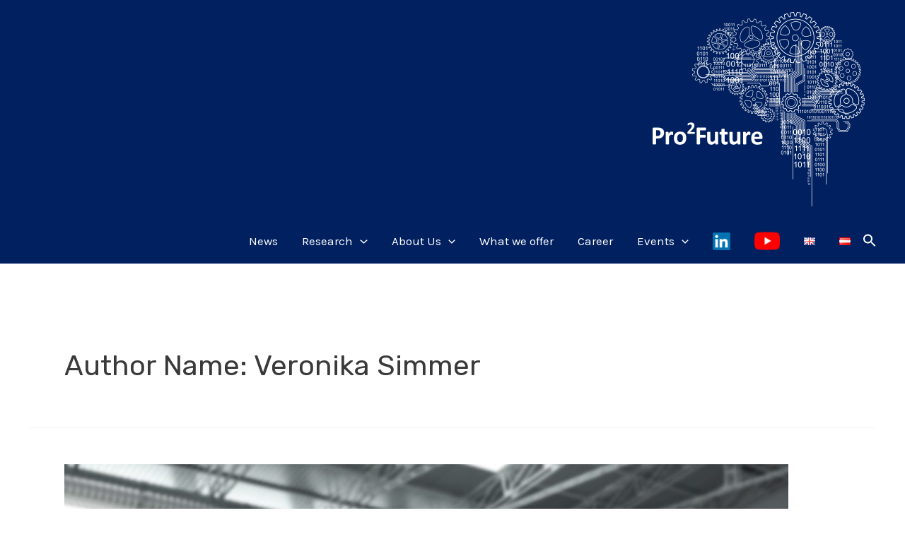

--- FILE ---
content_type: text/css
request_url: https://www.pro2future.at/wp-content/uploads/tlp-team/team-sc.css?ver=1762517042
body_size: 5370
content:
/*sc-1285-start*/.rt-team-container.rt-team-container-1285 .single-team-area .overlay a.detail-popup, .rt-team-container.rt-team-container-1285 .contact-info ul li i{color:#2e57a3;}.rt-team-container.rt-team-container-1285 .single-team-area .skill-prog .fill,.tlp-team .rt-team-container.rt-team-container-1285 .tlp-content, .tlp-popup-wrap-1285 .tlp-tooltip + .tooltip > .tooltip-inner, .tlp-modal-1285 .tlp-tooltip + .tooltip > .tooltip-inner, .rt-modal-1285 .tlp-tooltip + .tooltip > .tooltip-inner,.rt-team-container.rt-team-container-1285 .layout1 .tlp-content,.rt-team-container.rt-team-container-1285 .layout11 .single-team-area .tlp-title,.rt-team-container.rt-team-container-1285 .carousel7 .single-team-area .team-name,.rt-team-container.rt-team-container-1285 .layout14 .rt-grid-item .tlp-overlay, .rt-team-container.rt-team-container-1285 .carousel8 .rt-grid-item .tlp-overlay,.rt-team-container.rt-team-container-1285 .isotope6 .single-team-area h3 .team-name,.rt-team-container.rt-team-container-1285 .carousel8 .rt-grid-item .tlp-overlay .social-icons:before,.rt-team-container.rt-team-container-1285 .layout14 .rt-grid-item .tlp-overlay .social-icons:before,.rt-team-container.rt-team-container-1285 .skill-prog .fill,.rt-team-container.rt-team-container-1285 .special-selected-top-wrap .ttp-label,#rt-smart-modal-container.rt-modal-1285 .rt-smart-modal-header,.rt-team-container.rt-team-container-1285 .layout6 .tlp-info-block, .rt-team-container.rt-team-container-1285 .isotope-free .tlp-content, .rt-team-container.rt-team-container-1285 .carousel9 .single-team-area .tlp-overlay{background:#2e57a3 !important;}.rt-team-container.rt-team-container-1285 .layout15 .single-team-area:before,.rt-team-container.rt-team-container-1285 .isotope10 .single-team-area:before,.rt-team-container.rt-team-container-1285 .carousel11 .single-team-area:before{background:rgba(46,87,163,0.8)}#rt-smart-modal-container.loading.rt-modal-1285 .rt-spinner, .rt-team-container.rt-team-container-1285 .tlp-team-skill .tooltip.top .tooltip-arrow, .tlp-popup-wrap-1285 .tlp-tooltip + .tooltip > .tooltip-arrow, .tlp-modal-1285 .tlp-tooltip + .tooltip > .tooltip-arrow, .rt-modal-1285 .tlp-tooltip + .tooltip > .tooltip-arrow {border-top-color:#2e57a3;}.rt-team-container.rt-team-container-1285 .layout6 .tlp-right-arrow:after{border-color: transparent #2e57a3;}.rt-team-container.rt-team-container-1285 .layout6 .tlp-left-arrow:after{border-color:#2e57a3 transparent transparent;}.rt-team-container.rt-team-container-1285 .layout12 .single-team-area h3 .team-name,.rt-team-container.rt-team-container-1285 .isotope6 .single-team-area h3 .team-name,.rt-team-container.rt-team-container-1285  .layout12 .single-team-area h3 .team-name,.rt-team-container.rt-team-container-1285 .isotope6 .single-team-area h3 .team-name {background:#2e57a3;}.tlp-popup-wrap-1285 .skill-prog .fill, .tlp-modal-1285 .skill-prog .fill{background-color:#2e57a3;}.rt-team-container.rt-team-container-1285 .special-selected-top-wrap .img:after{background:rgba(46,87,163,0.2)}#rt-smart-modal-container.rt-modal-1285 .rt-smart-modal-header a.rt-smart-nav-item{-webkit-text-stroke: 1px rgb(46,87,163);}#rt-smart-modal-container.rt-modal-1285 .rt-smart-modal-header a.rt-smart-modal-close{-webkit-text-stroke: 6px rgb(46,87,163);}.rt-team-container.rt-team-container-1285 h3,                .rt-team-container.rt-team-container-1285 .isotope1 .team-member h3,                .rt-team-container.rt-team-container-1285 h3 a,.rt-team-container.rt-team-container-1285 .overlay h3 a,                .rt-team-container.rt-team-container-1285 .layout8 .tlp-overlay h3 a,                .rt-team-container.rt-team-container-1285 .layout9 .single-team-area h3 a,                .rt-team-container.rt-team-container-1285 .layout6 .tlp-info-block h3 a,                .rt-team-container.rt-team-container-1285 .carousel11 .single-team-area .ttp-member-title h3 a,                .rt-team-container.rt-team-container-1285 .layout10 .tlp-overlay .tlp-title h3 a,                .rt-team-container.rt-team-container-1285 .layout11 .single-team-area .ttp-member-title h3 a,                .rt-team-container.rt-team-container-1285 .layout12 .single-team-area h3 a,                .rt-team-container.rt-team-container-1285 .layout15 .single-team-area .ttp-member-title h3 a,                .rt-team-container.rt-team-container-1285 .isotope5 .tlp-overlay h3 a,                .rt-team-container.rt-team-container-1285 .isotope6 .single-team-area h3 a,                .rt-team-container.rt-team-container-1285 .isotope10 .single-team-area .ttp-member-title h3 a,                .rt-team-container.rt-team-container-1285 .single-team-area .tlp-content h3 a{ color:#333333;font-size:16px; }.rt-team-container.rt-team-container-1285 .tlp-position,.rt-team-container.rt-team-container-1285 .isotope10 .single-team-area .ttp-member-title .tlp-position a,.rt-team-container.rt-team-container-1285 .isotope1 .team-member .overlay .tlp-position,.rt-team-container.rt-team-container-1285 .layout11 .single-team-area .ttp-member-title .tlp-position a,.rt-team-container.rt-team-container-1285 .carousel11 .single-team-area .ttp-member-title .tlp-position a,.rt-team-container.rt-team-container-1285 .layout15 .single-team-area .ttp-member-title .tlp-position a,.rt-team-container.rt-team-container-1285 .tlp-position a,.rt-team-container.rt-team-container-1285 .overlay .tlp-position,.rt-team-container.rt-team-container-1285 .tlp-layout-isotope .overlay .tlp-position{ color:#666666;font-size:12px; }.rt-modal-1285 .skill-prog .fill, .tlp-modal-1285 .skill-prog .fill, .tlp-popup-wrap-1285 .skill-prog .fill{background: }.rt-team-container.rt-team-container-1285 .single-team-area .overlay,.rt-team-container.rt-team-container-1285 .single-team-area:hover .tlp-overlay,.rt-team-container.rt-team-container-1285 .single-team-area:hover .tlp-overlay,.rt-team-container.rt-team-container-1285 .layout7 figcaption:hover,.rt-team-container.rt-team-container-1285 .isotope8 .tlp-overlay,.rt-team-container.rt-team-container-1285 .layout13 .tlp-overlay,.rt-team-container.rt-team-container-1285 .layout8 .tlp-overlay .tlp-title,.rt-team-container.rt-team-container-1285 .isotope1 .rt-grid-item:hover .overlay,.rt-team-container.rt-team-container-1285 .isotope4 figcaption:hover,.rt-team-container.rt-team-container-1285 .layout11 .single-team-area .tlp-title,.rt-team-container.rt-team-container-1285 .isotope5 .tlp-overlay .tlp-title {background:rgba(255,255,255,0.8);}/*sc-1285-end*//*sc-946-start*/.rt-team-container.rt-team-container-946 .single-team-area .overlay a.detail-popup, .rt-team-container.rt-team-container-946 .contact-info ul li i{color:#2e57a3;}.rt-team-container.rt-team-container-946 .single-team-area .skill-prog .fill,.tlp-team .rt-team-container.rt-team-container-946 .tlp-content, .tlp-popup-wrap-946 .tlp-tooltip + .tooltip > .tooltip-inner, .tlp-modal-946 .tlp-tooltip + .tooltip > .tooltip-inner, .rt-modal-946 .tlp-tooltip + .tooltip > .tooltip-inner,.rt-team-container.rt-team-container-946 .layout1 .tlp-content,.rt-team-container.rt-team-container-946 .layout11 .single-team-area .tlp-title,.rt-team-container.rt-team-container-946 .carousel7 .single-team-area .team-name,.rt-team-container.rt-team-container-946 .layout14 .rt-grid-item .tlp-overlay, .rt-team-container.rt-team-container-946 .carousel8 .rt-grid-item .tlp-overlay,.rt-team-container.rt-team-container-946 .isotope6 .single-team-area h3 .team-name,.rt-team-container.rt-team-container-946 .carousel8 .rt-grid-item .tlp-overlay .social-icons:before,.rt-team-container.rt-team-container-946 .layout14 .rt-grid-item .tlp-overlay .social-icons:before,.rt-team-container.rt-team-container-946 .skill-prog .fill,.rt-team-container.rt-team-container-946 .special-selected-top-wrap .ttp-label,#rt-smart-modal-container.rt-modal-946 .rt-smart-modal-header,.rt-team-container.rt-team-container-946 .layout6 .tlp-info-block, .rt-team-container.rt-team-container-946 .isotope-free .tlp-content, .rt-team-container.rt-team-container-946 .carousel9 .single-team-area .tlp-overlay{background:#2e57a3 !important;}.rt-team-container.rt-team-container-946 .layout15 .single-team-area:before,.rt-team-container.rt-team-container-946 .isotope10 .single-team-area:before,.rt-team-container.rt-team-container-946 .carousel11 .single-team-area:before{background:rgba(46,87,163,0.8)}#rt-smart-modal-container.loading.rt-modal-946 .rt-spinner, .rt-team-container.rt-team-container-946 .tlp-team-skill .tooltip.top .tooltip-arrow, .tlp-popup-wrap-946 .tlp-tooltip + .tooltip > .tooltip-arrow, .tlp-modal-946 .tlp-tooltip + .tooltip > .tooltip-arrow, .rt-modal-946 .tlp-tooltip + .tooltip > .tooltip-arrow {border-top-color:#2e57a3;}.rt-team-container.rt-team-container-946 .layout6 .tlp-right-arrow:after{border-color: transparent #2e57a3;}.rt-team-container.rt-team-container-946 .layout6 .tlp-left-arrow:after{border-color:#2e57a3 transparent transparent;}.rt-team-container.rt-team-container-946 .layout12 .single-team-area h3 .team-name,.rt-team-container.rt-team-container-946 .isotope6 .single-team-area h3 .team-name,.rt-team-container.rt-team-container-946  .layout12 .single-team-area h3 .team-name,.rt-team-container.rt-team-container-946 .isotope6 .single-team-area h3 .team-name {background:#2e57a3;}.tlp-popup-wrap-946 .skill-prog .fill, .tlp-modal-946 .skill-prog .fill{background-color:#2e57a3;}.rt-team-container.rt-team-container-946 .special-selected-top-wrap .img:after{background:rgba(46,87,163,0.2)}#rt-smart-modal-container.rt-modal-946 .rt-smart-modal-header a.rt-smart-nav-item{-webkit-text-stroke: 1px rgb(46,87,163);}#rt-smart-modal-container.rt-modal-946 .rt-smart-modal-header a.rt-smart-modal-close{-webkit-text-stroke: 6px rgb(46,87,163);}.rt-team-container.rt-team-container-946 h3,                .rt-team-container.rt-team-container-946 .isotope1 .team-member h3,                .rt-team-container.rt-team-container-946 h3 a,.rt-team-container.rt-team-container-946 .overlay h3 a,                .rt-team-container.rt-team-container-946 .layout8 .tlp-overlay h3 a,                .rt-team-container.rt-team-container-946 .layout9 .single-team-area h3 a,                .rt-team-container.rt-team-container-946 .layout6 .tlp-info-block h3 a,                .rt-team-container.rt-team-container-946 .carousel11 .single-team-area .ttp-member-title h3 a,                .rt-team-container.rt-team-container-946 .layout10 .tlp-overlay .tlp-title h3 a,                .rt-team-container.rt-team-container-946 .layout11 .single-team-area .ttp-member-title h3 a,                .rt-team-container.rt-team-container-946 .layout12 .single-team-area h3 a,                .rt-team-container.rt-team-container-946 .layout15 .single-team-area .ttp-member-title h3 a,                .rt-team-container.rt-team-container-946 .isotope5 .tlp-overlay h3 a,                .rt-team-container.rt-team-container-946 .isotope6 .single-team-area h3 a,                .rt-team-container.rt-team-container-946 .isotope10 .single-team-area .ttp-member-title h3 a,                .rt-team-container.rt-team-container-946 .single-team-area .tlp-content h3 a{ font-size:18px; }.rt-team-container.rt-team-container-946 .tlp-position,.rt-team-container.rt-team-container-946 .isotope10 .single-team-area .ttp-member-title .tlp-position a,.rt-team-container.rt-team-container-946 .isotope1 .team-member .overlay .tlp-position,.rt-team-container.rt-team-container-946 .layout11 .single-team-area .ttp-member-title .tlp-position a,.rt-team-container.rt-team-container-946 .carousel11 .single-team-area .ttp-member-title .tlp-position a,.rt-team-container.rt-team-container-946 .layout15 .single-team-area .ttp-member-title .tlp-position a,.rt-team-container.rt-team-container-946 .tlp-position a,.rt-team-container.rt-team-container-946 .overlay .tlp-position,.rt-team-container.rt-team-container-946 .tlp-layout-isotope .overlay .tlp-position{  }.rt-modal-946 .skill-prog .fill, .tlp-modal-946 .skill-prog .fill, .tlp-popup-wrap-946 .skill-prog .fill{background: }.rt-team-container.rt-team-container-946 .social-icons a{background:#2254e8;}/*sc-946-end*//*sc-945-start*/.rt-team-container.rt-team-container-945 .single-team-area .overlay a.detail-popup, .rt-team-container.rt-team-container-945 .contact-info ul li i{color:#2e57a3;}.rt-team-container.rt-team-container-945 .single-team-area .skill-prog .fill,.tlp-team .rt-team-container.rt-team-container-945 .tlp-content, .tlp-popup-wrap-945 .tlp-tooltip + .tooltip > .tooltip-inner, .tlp-modal-945 .tlp-tooltip + .tooltip > .tooltip-inner, .rt-modal-945 .tlp-tooltip + .tooltip > .tooltip-inner,.rt-team-container.rt-team-container-945 .layout1 .tlp-content,.rt-team-container.rt-team-container-945 .layout11 .single-team-area .tlp-title,.rt-team-container.rt-team-container-945 .carousel7 .single-team-area .team-name,.rt-team-container.rt-team-container-945 .layout14 .rt-grid-item .tlp-overlay, .rt-team-container.rt-team-container-945 .carousel8 .rt-grid-item .tlp-overlay,.rt-team-container.rt-team-container-945 .isotope6 .single-team-area h3 .team-name,.rt-team-container.rt-team-container-945 .carousel8 .rt-grid-item .tlp-overlay .social-icons:before,.rt-team-container.rt-team-container-945 .layout14 .rt-grid-item .tlp-overlay .social-icons:before,.rt-team-container.rt-team-container-945 .skill-prog .fill,.rt-team-container.rt-team-container-945 .special-selected-top-wrap .ttp-label,#rt-smart-modal-container.rt-modal-945 .rt-smart-modal-header,.rt-team-container.rt-team-container-945 .layout6 .tlp-info-block, .rt-team-container.rt-team-container-945 .isotope-free .tlp-content, .rt-team-container.rt-team-container-945 .carousel9 .single-team-area .tlp-overlay{background:#2e57a3 !important;}.rt-team-container.rt-team-container-945 .layout15 .single-team-area:before,.rt-team-container.rt-team-container-945 .isotope10 .single-team-area:before,.rt-team-container.rt-team-container-945 .carousel11 .single-team-area:before{background:rgba(46,87,163,0.8)}#rt-smart-modal-container.loading.rt-modal-945 .rt-spinner, .rt-team-container.rt-team-container-945 .tlp-team-skill .tooltip.top .tooltip-arrow, .tlp-popup-wrap-945 .tlp-tooltip + .tooltip > .tooltip-arrow, .tlp-modal-945 .tlp-tooltip + .tooltip > .tooltip-arrow, .rt-modal-945 .tlp-tooltip + .tooltip > .tooltip-arrow {border-top-color:#2e57a3;}.rt-team-container.rt-team-container-945 .layout6 .tlp-right-arrow:after{border-color: transparent #2e57a3;}.rt-team-container.rt-team-container-945 .layout6 .tlp-left-arrow:after{border-color:#2e57a3 transparent transparent;}.rt-team-container.rt-team-container-945 .layout12 .single-team-area h3 .team-name,.rt-team-container.rt-team-container-945 .isotope6 .single-team-area h3 .team-name,.rt-team-container.rt-team-container-945  .layout12 .single-team-area h3 .team-name,.rt-team-container.rt-team-container-945 .isotope6 .single-team-area h3 .team-name {background:#2e57a3;}.tlp-popup-wrap-945 .skill-prog .fill, .tlp-modal-945 .skill-prog .fill{background-color:#2e57a3;}.rt-team-container.rt-team-container-945 .special-selected-top-wrap .img:after{background:rgba(46,87,163,0.2)}#rt-smart-modal-container.rt-modal-945 .rt-smart-modal-header a.rt-smart-nav-item{-webkit-text-stroke: 1px rgb(46,87,163);}#rt-smart-modal-container.rt-modal-945 .rt-smart-modal-header a.rt-smart-modal-close{-webkit-text-stroke: 6px rgb(46,87,163);}.rt-team-container.rt-team-container-945 h3,                .rt-team-container.rt-team-container-945 .isotope1 .team-member h3,                .rt-team-container.rt-team-container-945 h3 a,.rt-team-container.rt-team-container-945 .overlay h3 a,                .rt-team-container.rt-team-container-945 .layout8 .tlp-overlay h3 a,                .rt-team-container.rt-team-container-945 .layout9 .single-team-area h3 a,                .rt-team-container.rt-team-container-945 .layout6 .tlp-info-block h3 a,                .rt-team-container.rt-team-container-945 .carousel11 .single-team-area .ttp-member-title h3 a,                .rt-team-container.rt-team-container-945 .layout10 .tlp-overlay .tlp-title h3 a,                .rt-team-container.rt-team-container-945 .layout11 .single-team-area .ttp-member-title h3 a,                .rt-team-container.rt-team-container-945 .layout12 .single-team-area h3 a,                .rt-team-container.rt-team-container-945 .layout15 .single-team-area .ttp-member-title h3 a,                .rt-team-container.rt-team-container-945 .isotope5 .tlp-overlay h3 a,                .rt-team-container.rt-team-container-945 .isotope6 .single-team-area h3 a,                .rt-team-container.rt-team-container-945 .isotope10 .single-team-area .ttp-member-title h3 a,                .rt-team-container.rt-team-container-945 .single-team-area .tlp-content h3 a{ font-size:18px; }.rt-team-container.rt-team-container-945 .tlp-position,.rt-team-container.rt-team-container-945 .isotope10 .single-team-area .ttp-member-title .tlp-position a,.rt-team-container.rt-team-container-945 .isotope1 .team-member .overlay .tlp-position,.rt-team-container.rt-team-container-945 .layout11 .single-team-area .ttp-member-title .tlp-position a,.rt-team-container.rt-team-container-945 .carousel11 .single-team-area .ttp-member-title .tlp-position a,.rt-team-container.rt-team-container-945 .layout15 .single-team-area .ttp-member-title .tlp-position a,.rt-team-container.rt-team-container-945 .tlp-position a,.rt-team-container.rt-team-container-945 .overlay .tlp-position,.rt-team-container.rt-team-container-945 .tlp-layout-isotope .overlay .tlp-position{  }.rt-modal-945 .skill-prog .fill, .tlp-modal-945 .skill-prog .fill, .tlp-popup-wrap-945 .skill-prog .fill{background: }.rt-team-container.rt-team-container-945 .social-icons a{background:#2254e8;}/*sc-945-end*//*sc-365-start*/.rt-team-container.rt-team-container-365 .single-team-area .overlay a.detail-popup, .rt-team-container.rt-team-container-365 .contact-info ul li i{color:#2e57a3;}.rt-team-container.rt-team-container-365 .single-team-area .skill-prog .fill,.tlp-team .rt-team-container.rt-team-container-365 .tlp-content, .tlp-popup-wrap-365 .tlp-tooltip + .tooltip > .tooltip-inner, .tlp-modal-365 .tlp-tooltip + .tooltip > .tooltip-inner, .rt-modal-365 .tlp-tooltip + .tooltip > .tooltip-inner,.rt-team-container.rt-team-container-365 .layout1 .tlp-content,.rt-team-container.rt-team-container-365 .layout11 .single-team-area .tlp-title,.rt-team-container.rt-team-container-365 .carousel7 .single-team-area .team-name,.rt-team-container.rt-team-container-365 .layout14 .rt-grid-item .tlp-overlay, .rt-team-container.rt-team-container-365 .carousel8 .rt-grid-item .tlp-overlay,.rt-team-container.rt-team-container-365 .isotope6 .single-team-area h3 .team-name,.rt-team-container.rt-team-container-365 .carousel8 .rt-grid-item .tlp-overlay .social-icons:before,.rt-team-container.rt-team-container-365 .layout14 .rt-grid-item .tlp-overlay .social-icons:before,.rt-team-container.rt-team-container-365 .skill-prog .fill,.rt-team-container.rt-team-container-365 .special-selected-top-wrap .ttp-label,#rt-smart-modal-container.rt-modal-365 .rt-smart-modal-header,.rt-team-container.rt-team-container-365 .layout6 .tlp-info-block, .rt-team-container.rt-team-container-365 .isotope-free .tlp-content, .rt-team-container.rt-team-container-365 .carousel9 .single-team-area .tlp-overlay{background:#2e57a3 !important;}.rt-team-container.rt-team-container-365 .layout15 .single-team-area:before,.rt-team-container.rt-team-container-365 .isotope10 .single-team-area:before,.rt-team-container.rt-team-container-365 .carousel11 .single-team-area:before{background:rgba(46,87,163,0.8)}#rt-smart-modal-container.loading.rt-modal-365 .rt-spinner, .rt-team-container.rt-team-container-365 .tlp-team-skill .tooltip.top .tooltip-arrow, .tlp-popup-wrap-365 .tlp-tooltip + .tooltip > .tooltip-arrow, .tlp-modal-365 .tlp-tooltip + .tooltip > .tooltip-arrow, .rt-modal-365 .tlp-tooltip + .tooltip > .tooltip-arrow {border-top-color:#2e57a3;}.rt-team-container.rt-team-container-365 .layout6 .tlp-right-arrow:after{border-color: transparent #2e57a3;}.rt-team-container.rt-team-container-365 .layout6 .tlp-left-arrow:after{border-color:#2e57a3 transparent transparent;}.rt-team-container.rt-team-container-365 .layout12 .single-team-area h3 .team-name,.rt-team-container.rt-team-container-365 .isotope6 .single-team-area h3 .team-name,.rt-team-container.rt-team-container-365  .layout12 .single-team-area h3 .team-name,.rt-team-container.rt-team-container-365 .isotope6 .single-team-area h3 .team-name {background:#2e57a3;}.tlp-popup-wrap-365 .skill-prog .fill, .tlp-modal-365 .skill-prog .fill{background-color:#2e57a3;}.rt-team-container.rt-team-container-365 .special-selected-top-wrap .img:after{background:rgba(46,87,163,0.2)}#rt-smart-modal-container.rt-modal-365 .rt-smart-modal-header a.rt-smart-nav-item{-webkit-text-stroke: 1px rgb(46,87,163);}#rt-smart-modal-container.rt-modal-365 .rt-smart-modal-header a.rt-smart-modal-close{-webkit-text-stroke: 6px rgb(46,87,163);}.rt-team-container.rt-team-container-365 h3,                .rt-team-container.rt-team-container-365 .isotope1 .team-member h3,                .rt-team-container.rt-team-container-365 h3 a,.rt-team-container.rt-team-container-365 .overlay h3 a,                .rt-team-container.rt-team-container-365 .layout8 .tlp-overlay h3 a,                .rt-team-container.rt-team-container-365 .layout9 .single-team-area h3 a,                .rt-team-container.rt-team-container-365 .layout6 .tlp-info-block h3 a,                .rt-team-container.rt-team-container-365 .carousel11 .single-team-area .ttp-member-title h3 a,                .rt-team-container.rt-team-container-365 .layout10 .tlp-overlay .tlp-title h3 a,                .rt-team-container.rt-team-container-365 .layout11 .single-team-area .ttp-member-title h3 a,                .rt-team-container.rt-team-container-365 .layout12 .single-team-area h3 a,                .rt-team-container.rt-team-container-365 .layout15 .single-team-area .ttp-member-title h3 a,                .rt-team-container.rt-team-container-365 .isotope5 .tlp-overlay h3 a,                .rt-team-container.rt-team-container-365 .isotope6 .single-team-area h3 a,                .rt-team-container.rt-team-container-365 .isotope10 .single-team-area .ttp-member-title h3 a,                .rt-team-container.rt-team-container-365 .single-team-area .tlp-content h3 a{ text-align:left;font-size:18px;font-weight:normal; }.rt-team-container.rt-team-container-365 .tlp-position,.rt-team-container.rt-team-container-365 .isotope10 .single-team-area .ttp-member-title .tlp-position a,.rt-team-container.rt-team-container-365 .isotope1 .team-member .overlay .tlp-position,.rt-team-container.rt-team-container-365 .layout11 .single-team-area .ttp-member-title .tlp-position a,.rt-team-container.rt-team-container-365 .carousel11 .single-team-area .ttp-member-title .tlp-position a,.rt-team-container.rt-team-container-365 .layout15 .single-team-area .ttp-member-title .tlp-position a,.rt-team-container.rt-team-container-365 .tlp-position a,.rt-team-container.rt-team-container-365 .overlay .tlp-position,.rt-team-container.rt-team-container-365 .tlp-layout-isotope .overlay .tlp-position{  }.rt-modal-365 .skill-prog .fill, .tlp-modal-365 .skill-prog .fill, .tlp-popup-wrap-365 .skill-prog .fill{background: }.rt-team-container.rt-team-container-365 .social-icons a{background:#2254e8;}/*sc-365-end*//*sc-8183-start*/.rt-team-container.rt-team-container-8183 .single-team-area .overlay a.detail-popup, .rt-team-container.rt-team-container-8183 .contact-info ul li i{color:#002060;}.rt-team-container.rt-team-container-8183 .single-team-area .skill-prog .fill,.tlp-team .rt-team-container.rt-team-container-8183 .tlp-content, .tlp-popup-wrap-8183 .tlp-tooltip + .tooltip > .tooltip-inner, .tlp-modal-8183 .tlp-tooltip + .tooltip > .tooltip-inner, .rt-modal-8183 .tlp-tooltip + .tooltip > .tooltip-inner,.rt-team-container.rt-team-container-8183 .layout1 .tlp-content,.rt-team-container.rt-team-container-8183 .layout11 .single-team-area .tlp-title,.rt-team-container.rt-team-container-8183 .carousel7 .single-team-area .team-name,.rt-team-container.rt-team-container-8183 .layout14 .rt-grid-item .tlp-overlay, .rt-team-container.rt-team-container-8183 .carousel8 .rt-grid-item .tlp-overlay,.rt-team-container.rt-team-container-8183 .isotope6 .single-team-area h3 .team-name,.rt-team-container.rt-team-container-8183 .carousel8 .rt-grid-item .tlp-overlay .social-icons:before,.rt-team-container.rt-team-container-8183 .layout14 .rt-grid-item .tlp-overlay .social-icons:before,.rt-team-container.rt-team-container-8183 .skill-prog .fill,.rt-team-container.rt-team-container-8183 .special-selected-top-wrap .ttp-label,#rt-smart-modal-container.rt-modal-8183 .rt-smart-modal-header,.rt-team-container.rt-team-container-8183 .layout6 .tlp-info-block, .rt-team-container.rt-team-container-8183 .isotope-free .tlp-content, .rt-team-container.rt-team-container-8183 .carousel9 .single-team-area .tlp-overlay{background:#002060 !important;}.rt-team-container.rt-team-container-8183 .layout15 .single-team-area:before,.rt-team-container.rt-team-container-8183 .isotope10 .single-team-area:before,.rt-team-container.rt-team-container-8183 .carousel11 .single-team-area:before{background:rgba(0,32,96,0.8)}#rt-smart-modal-container.loading.rt-modal-8183 .rt-spinner, .rt-team-container.rt-team-container-8183 .tlp-team-skill .tooltip.top .tooltip-arrow, .tlp-popup-wrap-8183 .tlp-tooltip + .tooltip > .tooltip-arrow, .tlp-modal-8183 .tlp-tooltip + .tooltip > .tooltip-arrow, .rt-modal-8183 .tlp-tooltip + .tooltip > .tooltip-arrow {border-top-color:#002060;}.rt-team-container.rt-team-container-8183 .layout6 .tlp-right-arrow:after{border-color: transparent #002060;}.rt-team-container.rt-team-container-8183 .layout6 .tlp-left-arrow:after{border-color:#002060 transparent transparent;}.rt-team-container.rt-team-container-8183 .layout12 .single-team-area h3 .team-name,.rt-team-container.rt-team-container-8183 .isotope6 .single-team-area h3 .team-name,.rt-team-container.rt-team-container-8183  .layout12 .single-team-area h3 .team-name,.rt-team-container.rt-team-container-8183 .isotope6 .single-team-area h3 .team-name {background:#002060;}.tlp-popup-wrap-8183 .skill-prog .fill, .tlp-modal-8183 .skill-prog .fill{background-color:#002060;}.rt-team-container.rt-team-container-8183 .special-selected-top-wrap .img:after{background:rgba(0,32,96,0.2)}#rt-smart-modal-container.rt-modal-8183 .rt-smart-modal-header a.rt-smart-nav-item{-webkit-text-stroke: 1px rgb(0,32,96);}#rt-smart-modal-container.rt-modal-8183 .rt-smart-modal-header a.rt-smart-modal-close{-webkit-text-stroke: 6px rgb(0,32,96);}.rt-team-container.rt-team-container-8183 .rt-pagination-wrap .rt-loadmore-btn,.rt-team-container.rt-team-container-8183 .rt-pagination-wrap .pagination > li > a, .rt-team-container.rt-team-container-8183 .rt-pagination-wrap .pagination > li > span,.rt-team-container.rt-team-container-8183 .ttp-isotope-buttons.button-group button,.rt-team-container.rt-team-container-8183 .rt-pagination-wrap .rt-loadmore-btn,.rt-team-container.rt-team-container-8183 .rt-carousel-holder .swiper-arrow,.rt-team-container.rt-team-container-8183 .rt-carousel-holder.swiper .swiper-pagination-bullet,.rt-team-container.rt-team-container-8183 .rt-layout-filter-container .rt-filter-wrap .rt-filter-item-wrap.rt-filter-dropdown-wrap .rt-filter-dropdown .rt-filter-dropdown-item,.rt-team-container.rt-team-container-8183 .rt-pagination-wrap .paginationjs .paginationjs-pages li>a{background-color: #002060;}.rt-team-container.rt-team-container-8183 .rt-carousel-holder .swiper-arrow{border-color: #002060;}.rt-team-container.rt-team-container-8183 .rt-pagination-wrap .rt-infinite-action .rt-infinite-loading{color: rgba(0,32,96,0.5)}.rt-team-container.rt-team-container-8183 .rt-pagination-wrap .rt-loadmore-btn:hover,.rt-team-container.rt-team-container-8183 .rt-pagination-wrap .pagination > li > a:hover, .rt-team-container.rt-team-container-8183 .rt-pagination-wrap .pagination > li > span:hover,.rt-team-container.rt-team-container-8183 .rt-carousel-holder .swiper-arrow:hover,.rt-team-container.rt-team-container-8183 .rt-filter-item-wrap.rt-filter-button-wrap span.rt-filter-button-item:hover,.rt-team-container.rt-team-container-8183 .rt-layout-filter-container .rt-filter-wrap .rt-filter-item-wrap.rt-filter-dropdown-wrap .rt-filter-dropdown .rt-filter-dropdown-item:hover,.rt-team-container.rt-team-container-8183 .rt-carousel-holder.swiper .swiper-pagination-bullet:hover,.rt-team-container.rt-team-container-8183 .ttp-isotope-buttons.button-group button:hover,.rt-team-container.rt-team-container-8183 .rt-pagination-wrap .rt-page-numbers .paginationjs .paginationjs-pages li>a:hover{background-color: #b4c7e7;}.rt-team-container.rt-team-container-8183 .rt-carousel-holder .swiper-arrow:hover{border-color: #b4c7e7;}.rt-team-container.rt-team-container-8183 h3,                .rt-team-container.rt-team-container-8183 .isotope1 .team-member h3,                .rt-team-container.rt-team-container-8183 h3 a,.rt-team-container.rt-team-container-8183 .overlay h3 a,                .rt-team-container.rt-team-container-8183 .layout8 .tlp-overlay h3 a,                .rt-team-container.rt-team-container-8183 .layout9 .single-team-area h3 a,                .rt-team-container.rt-team-container-8183 .layout6 .tlp-info-block h3 a,                .rt-team-container.rt-team-container-8183 .carousel11 .single-team-area .ttp-member-title h3 a,                .rt-team-container.rt-team-container-8183 .layout10 .tlp-overlay .tlp-title h3 a,                .rt-team-container.rt-team-container-8183 .layout11 .single-team-area .ttp-member-title h3 a,                .rt-team-container.rt-team-container-8183 .layout12 .single-team-area h3 a,                .rt-team-container.rt-team-container-8183 .layout15 .single-team-area .ttp-member-title h3 a,                .rt-team-container.rt-team-container-8183 .isotope5 .tlp-overlay h3 a,                .rt-team-container.rt-team-container-8183 .isotope6 .single-team-area h3 a,                .rt-team-container.rt-team-container-8183 .isotope10 .single-team-area .ttp-member-title h3 a,                .rt-team-container.rt-team-container-8183 .single-team-area .tlp-content h3 a{ color:#002060;font-size:20px; }.rt-team-container.rt-team-container-8183 h3:hover,                .rt-team-container.rt-team-container-8183 h3 a:hover,                .rt-team-container.rt-team-container-8183 .layout8 .tlp-overlay h3 a:hover,                .rt-team-container.rt-team-container-8183 .layout9 .single-team-area h3 a:hover,                .rt-team-container.rt-team-container-8183 .layout6 .tlp-info-block h3 a:hover,                .rt-team-container.rt-team-container-8183 .carousel11 .single-team-area .ttp-member-title h3 a:hover,                .rt-team-container.rt-team-container-8183 .layout12 .single-team-area h3 a:hover,                .rt-team-container.rt-team-container-8183 .overlay h3 a:hover,                .rt-team-container.rt-team-container-8183 .layout10 .tlp-overlay .tlp-title h3 a:hover,                .rt-team-container.rt-team-container-8183 .layout11 .single-team-area .ttp-member-title h3 a:hover,                .rt-team-container.rt-team-container-8183 .layout14 .rt-grid-item .tlp-overlay h3 a:hover,                .rt-team-container.rt-team-container-8183 .layout15 .single-team-area .ttp-member-title h3 a:hover,                .rt-team-container.rt-team-container-8183 .isotope5 .tlp-overlay h3 a:hover,                .rt-team-container.rt-team-container-8183 .isotope6 .single-team-area h3 a:hover,                .rt-team-container.rt-team-container-8183 .isotope10 .single-team-area .ttp-member-title h3 a:hover,                .rt-team-container.rt-team-container-8183 .single-team-area .tlp-content h3 a:hover{ color: #b4c7e7; }.rt-team-container.rt-team-container-8183 .tlp-position,.rt-team-container.rt-team-container-8183 .isotope10 .single-team-area .ttp-member-title .tlp-position a,.rt-team-container.rt-team-container-8183 .isotope1 .team-member .overlay .tlp-position,.rt-team-container.rt-team-container-8183 .layout11 .single-team-area .ttp-member-title .tlp-position a,.rt-team-container.rt-team-container-8183 .carousel11 .single-team-area .ttp-member-title .tlp-position a,.rt-team-container.rt-team-container-8183 .layout15 .single-team-area .ttp-member-title .tlp-position a,.rt-team-container.rt-team-container-8183 .tlp-position a,.rt-team-container.rt-team-container-8183 .overlay .tlp-position,.rt-team-container.rt-team-container-8183 .tlp-layout-isotope .overlay .tlp-position{ color:#002060;font-size:18px; }.rt-team-container.rt-team-container-8183 .tlp-position:hover,.rt-team-container.rt-team-container-8183 .isotope10 .single-team-area .ttp-member-title .tlp-position a:hover,.rt-team-container.rt-team-container-8183 .layout11 .single-team-area .ttp-member-title .tlp-position a:hover,.rt-team-container.rt-team-container-8183 .carousel11 .single-team-area .ttp-member-title .tlp-position a:hover,.rt-team-container.rt-team-container-8183 .layout15 .single-team-area .ttp-member-title .tlp-position a:hover,.rt-team-container.rt-team-container-8183 .tlp-position a:hover,.rt-team-container.rt-team-container-8183 .overlay .tlp-position:hover,.rt-team-container.rt-team-container-8183 .tlp-layout-isotope .overlay .tlp-position:hover{ color: #b4c7e7; }/*sc-8183-end*//*sc-8845-start*/.rt-team-container.rt-team-container-8845 .single-team-area .overlay a.detail-popup, .rt-team-container.rt-team-container-8845 .contact-info ul li i{color:#002060;}.rt-team-container.rt-team-container-8845 .single-team-area .skill-prog .fill,.tlp-team .rt-team-container.rt-team-container-8845 .tlp-content, .tlp-popup-wrap-8845 .tlp-tooltip + .tooltip > .tooltip-inner, .tlp-modal-8845 .tlp-tooltip + .tooltip > .tooltip-inner, .rt-modal-8845 .tlp-tooltip + .tooltip > .tooltip-inner,.rt-team-container.rt-team-container-8845 .layout1 .tlp-content,.rt-team-container.rt-team-container-8845 .layout11 .single-team-area .tlp-title,.rt-team-container.rt-team-container-8845 .carousel7 .single-team-area .team-name,.rt-team-container.rt-team-container-8845 .layout14 .rt-grid-item .tlp-overlay, .rt-team-container.rt-team-container-8845 .carousel8 .rt-grid-item .tlp-overlay,.rt-team-container.rt-team-container-8845 .isotope6 .single-team-area h3 .team-name,.rt-team-container.rt-team-container-8845 .carousel8 .rt-grid-item .tlp-overlay .social-icons:before,.rt-team-container.rt-team-container-8845 .layout14 .rt-grid-item .tlp-overlay .social-icons:before,.rt-team-container.rt-team-container-8845 .skill-prog .fill,.rt-team-container.rt-team-container-8845 .special-selected-top-wrap .ttp-label,#rt-smart-modal-container.rt-modal-8845 .rt-smart-modal-header,.rt-team-container.rt-team-container-8845 .layout6 .tlp-info-block, .rt-team-container.rt-team-container-8845 .isotope-free .tlp-content, .rt-team-container.rt-team-container-8845 .carousel9 .single-team-area .tlp-overlay{background:#002060 !important;}.rt-team-container.rt-team-container-8845 .layout15 .single-team-area:before,.rt-team-container.rt-team-container-8845 .isotope10 .single-team-area:before,.rt-team-container.rt-team-container-8845 .carousel11 .single-team-area:before{background:rgba(0,32,96,0.8)}#rt-smart-modal-container.loading.rt-modal-8845 .rt-spinner, .rt-team-container.rt-team-container-8845 .tlp-team-skill .tooltip.top .tooltip-arrow, .tlp-popup-wrap-8845 .tlp-tooltip + .tooltip > .tooltip-arrow, .tlp-modal-8845 .tlp-tooltip + .tooltip > .tooltip-arrow, .rt-modal-8845 .tlp-tooltip + .tooltip > .tooltip-arrow {border-top-color:#002060;}.rt-team-container.rt-team-container-8845 .layout6 .tlp-right-arrow:after{border-color: transparent #002060;}.rt-team-container.rt-team-container-8845 .layout6 .tlp-left-arrow:after{border-color:#002060 transparent transparent;}.rt-team-container.rt-team-container-8845 .layout12 .single-team-area h3 .team-name,.rt-team-container.rt-team-container-8845 .isotope6 .single-team-area h3 .team-name,.rt-team-container.rt-team-container-8845  .layout12 .single-team-area h3 .team-name,.rt-team-container.rt-team-container-8845 .isotope6 .single-team-area h3 .team-name {background:#002060;}.tlp-popup-wrap-8845 .skill-prog .fill, .tlp-modal-8845 .skill-prog .fill{background-color:#002060;}.rt-team-container.rt-team-container-8845 .special-selected-top-wrap .img:after{background:rgba(0,32,96,0.2)}#rt-smart-modal-container.rt-modal-8845 .rt-smart-modal-header a.rt-smart-nav-item{-webkit-text-stroke: 1px rgb(0,32,96);}#rt-smart-modal-container.rt-modal-8845 .rt-smart-modal-header a.rt-smart-modal-close{-webkit-text-stroke: 6px rgb(0,32,96);}.rt-team-container.rt-team-container-8845 .rt-pagination-wrap .rt-loadmore-btn:hover,.rt-team-container.rt-team-container-8845 .rt-pagination-wrap .pagination > li > a:hover, .rt-team-container.rt-team-container-8845 .rt-pagination-wrap .pagination > li > span:hover,.rt-team-container.rt-team-container-8845 .ttp-isotope-buttons.button-group button:hover,.rt-team-container.rt-team-container-8845 .rt-carousel-holder .swiper-arrow:hover i,.rt-team-container.rt-team-container-8845 .rt-filter-item-wrap.rt-filter-button-wrap span.rt-filter-button-item:hover,.rt-team-container.rt-team-container-8845 .rt-layout-filter-container .rt-filter-wrap .rt-filter-item-wrap.rt-filter-dropdown-wrap .rt-filter-dropdown .rt-filter-dropdown-item:hover,.rt-team-container.rt-team-container-8845 .rt-pagination-wrap .rt-page-numbers .paginationjs .paginationjs-pages li>a:hover{color: #b4c7e7;}.rt-team-container.rt-team-container-8845 h3:hover,                .rt-team-container.rt-team-container-8845 h3 a:hover,                .rt-team-container.rt-team-container-8845 .layout8 .tlp-overlay h3 a:hover,                .rt-team-container.rt-team-container-8845 .layout9 .single-team-area h3 a:hover,                .rt-team-container.rt-team-container-8845 .layout6 .tlp-info-block h3 a:hover,                .rt-team-container.rt-team-container-8845 .carousel11 .single-team-area .ttp-member-title h3 a:hover,                .rt-team-container.rt-team-container-8845 .layout12 .single-team-area h3 a:hover,                .rt-team-container.rt-team-container-8845 .overlay h3 a:hover,                .rt-team-container.rt-team-container-8845 .layout10 .tlp-overlay .tlp-title h3 a:hover,                .rt-team-container.rt-team-container-8845 .layout11 .single-team-area .ttp-member-title h3 a:hover,                .rt-team-container.rt-team-container-8845 .layout14 .rt-grid-item .tlp-overlay h3 a:hover,                .rt-team-container.rt-team-container-8845 .layout15 .single-team-area .ttp-member-title h3 a:hover,                .rt-team-container.rt-team-container-8845 .isotope5 .tlp-overlay h3 a:hover,                .rt-team-container.rt-team-container-8845 .isotope6 .single-team-area h3 a:hover,                .rt-team-container.rt-team-container-8845 .isotope10 .single-team-area .ttp-member-title h3 a:hover,                .rt-team-container.rt-team-container-8845 .single-team-area .tlp-content h3 a:hover{ color: #b4c7e7; }.rt-team-container.rt-team-container-8845 .tlp-position,.rt-team-container.rt-team-container-8845 .isotope10 .single-team-area .ttp-member-title .tlp-position a,.rt-team-container.rt-team-container-8845 .isotope1 .team-member .overlay .tlp-position,.rt-team-container.rt-team-container-8845 .layout11 .single-team-area .ttp-member-title .tlp-position a,.rt-team-container.rt-team-container-8845 .carousel11 .single-team-area .ttp-member-title .tlp-position a,.rt-team-container.rt-team-container-8845 .layout15 .single-team-area .ttp-member-title .tlp-position a,.rt-team-container.rt-team-container-8845 .tlp-position a,.rt-team-container.rt-team-container-8845 .overlay .tlp-position,.rt-team-container.rt-team-container-8845 .tlp-layout-isotope .overlay .tlp-position{  }.rt-team-container.rt-team-container-8845 .tlp-position:hover,.rt-team-container.rt-team-container-8845 .isotope10 .single-team-area .ttp-member-title .tlp-position a:hover,.rt-team-container.rt-team-container-8845 .layout11 .single-team-area .ttp-member-title .tlp-position a:hover,.rt-team-container.rt-team-container-8845 .carousel11 .single-team-area .ttp-member-title .tlp-position a:hover,.rt-team-container.rt-team-container-8845 .layout15 .single-team-area .ttp-member-title .tlp-position a:hover,.rt-team-container.rt-team-container-8845 .tlp-position a:hover,.rt-team-container.rt-team-container-8845 .overlay .tlp-position:hover,.rt-team-container.rt-team-container-8845 .tlp-layout-isotope .overlay .tlp-position:hover{ color: #b4c7e7; }/*sc-8845-end*//*sc-8869-start*/.rt-team-container.rt-team-container-8869 .single-team-area .overlay a.detail-popup, .rt-team-container.rt-team-container-8869 .contact-info ul li i{color:#002060;}.rt-team-container.rt-team-container-8869 .single-team-area .skill-prog .fill,.tlp-team .rt-team-container.rt-team-container-8869 .tlp-content, .tlp-popup-wrap-8869 .tlp-tooltip + .tooltip > .tooltip-inner, .tlp-modal-8869 .tlp-tooltip + .tooltip > .tooltip-inner, .rt-modal-8869 .tlp-tooltip + .tooltip > .tooltip-inner,.rt-team-container.rt-team-container-8869 .layout1 .tlp-content,.rt-team-container.rt-team-container-8869 .layout11 .single-team-area .tlp-title,.rt-team-container.rt-team-container-8869 .carousel7 .single-team-area .team-name,.rt-team-container.rt-team-container-8869 .layout14 .rt-grid-item .tlp-overlay, .rt-team-container.rt-team-container-8869 .carousel8 .rt-grid-item .tlp-overlay,.rt-team-container.rt-team-container-8869 .isotope6 .single-team-area h3 .team-name,.rt-team-container.rt-team-container-8869 .carousel8 .rt-grid-item .tlp-overlay .social-icons:before,.rt-team-container.rt-team-container-8869 .layout14 .rt-grid-item .tlp-overlay .social-icons:before,.rt-team-container.rt-team-container-8869 .skill-prog .fill,.rt-team-container.rt-team-container-8869 .special-selected-top-wrap .ttp-label,#rt-smart-modal-container.rt-modal-8869 .rt-smart-modal-header,.rt-team-container.rt-team-container-8869 .layout6 .tlp-info-block, .rt-team-container.rt-team-container-8869 .isotope-free .tlp-content, .rt-team-container.rt-team-container-8869 .carousel9 .single-team-area .tlp-overlay{background:#002060 !important;}.rt-team-container.rt-team-container-8869 .layout15 .single-team-area:before,.rt-team-container.rt-team-container-8869 .isotope10 .single-team-area:before,.rt-team-container.rt-team-container-8869 .carousel11 .single-team-area:before{background:rgba(0,32,96,0.8)}#rt-smart-modal-container.loading.rt-modal-8869 .rt-spinner, .rt-team-container.rt-team-container-8869 .tlp-team-skill .tooltip.top .tooltip-arrow, .tlp-popup-wrap-8869 .tlp-tooltip + .tooltip > .tooltip-arrow, .tlp-modal-8869 .tlp-tooltip + .tooltip > .tooltip-arrow, .rt-modal-8869 .tlp-tooltip + .tooltip > .tooltip-arrow {border-top-color:#002060;}.rt-team-container.rt-team-container-8869 .layout6 .tlp-right-arrow:after{border-color: transparent #002060;}.rt-team-container.rt-team-container-8869 .layout6 .tlp-left-arrow:after{border-color:#002060 transparent transparent;}.rt-team-container.rt-team-container-8869 .layout12 .single-team-area h3 .team-name,.rt-team-container.rt-team-container-8869 .isotope6 .single-team-area h3 .team-name,.rt-team-container.rt-team-container-8869  .layout12 .single-team-area h3 .team-name,.rt-team-container.rt-team-container-8869 .isotope6 .single-team-area h3 .team-name {background:#002060;}.tlp-popup-wrap-8869 .skill-prog .fill, .tlp-modal-8869 .skill-prog .fill{background-color:#002060;}.rt-team-container.rt-team-container-8869 .special-selected-top-wrap .img:after{background:rgba(0,32,96,0.2)}#rt-smart-modal-container.rt-modal-8869 .rt-smart-modal-header a.rt-smart-nav-item{-webkit-text-stroke: 1px rgb(0,32,96);}#rt-smart-modal-container.rt-modal-8869 .rt-smart-modal-header a.rt-smart-modal-close{-webkit-text-stroke: 6px rgb(0,32,96);}.rt-team-container.rt-team-container-8869 h3:hover,                .rt-team-container.rt-team-container-8869 h3 a:hover,                .rt-team-container.rt-team-container-8869 .layout8 .tlp-overlay h3 a:hover,                .rt-team-container.rt-team-container-8869 .layout9 .single-team-area h3 a:hover,                .rt-team-container.rt-team-container-8869 .layout6 .tlp-info-block h3 a:hover,                .rt-team-container.rt-team-container-8869 .carousel11 .single-team-area .ttp-member-title h3 a:hover,                .rt-team-container.rt-team-container-8869 .layout12 .single-team-area h3 a:hover,                .rt-team-container.rt-team-container-8869 .overlay h3 a:hover,                .rt-team-container.rt-team-container-8869 .layout10 .tlp-overlay .tlp-title h3 a:hover,                .rt-team-container.rt-team-container-8869 .layout11 .single-team-area .ttp-member-title h3 a:hover,                .rt-team-container.rt-team-container-8869 .layout14 .rt-grid-item .tlp-overlay h3 a:hover,                .rt-team-container.rt-team-container-8869 .layout15 .single-team-area .ttp-member-title h3 a:hover,                .rt-team-container.rt-team-container-8869 .isotope5 .tlp-overlay h3 a:hover,                .rt-team-container.rt-team-container-8869 .isotope6 .single-team-area h3 a:hover,                .rt-team-container.rt-team-container-8869 .isotope10 .single-team-area .ttp-member-title h3 a:hover,                .rt-team-container.rt-team-container-8869 .single-team-area .tlp-content h3 a:hover{ color: #b4c7e7; }.rt-team-container.rt-team-container-8869 .tlp-position,.rt-team-container.rt-team-container-8869 .isotope10 .single-team-area .ttp-member-title .tlp-position a,.rt-team-container.rt-team-container-8869 .isotope1 .team-member .overlay .tlp-position,.rt-team-container.rt-team-container-8869 .layout11 .single-team-area .ttp-member-title .tlp-position a,.rt-team-container.rt-team-container-8869 .carousel11 .single-team-area .ttp-member-title .tlp-position a,.rt-team-container.rt-team-container-8869 .layout15 .single-team-area .ttp-member-title .tlp-position a,.rt-team-container.rt-team-container-8869 .tlp-position a,.rt-team-container.rt-team-container-8869 .overlay .tlp-position,.rt-team-container.rt-team-container-8869 .tlp-layout-isotope .overlay .tlp-position{  }.rt-team-container.rt-team-container-8869 .tlp-position:hover,.rt-team-container.rt-team-container-8869 .isotope10 .single-team-area .ttp-member-title .tlp-position a:hover,.rt-team-container.rt-team-container-8869 .layout11 .single-team-area .ttp-member-title .tlp-position a:hover,.rt-team-container.rt-team-container-8869 .carousel11 .single-team-area .ttp-member-title .tlp-position a:hover,.rt-team-container.rt-team-container-8869 .layout15 .single-team-area .ttp-member-title .tlp-position a:hover,.rt-team-container.rt-team-container-8869 .tlp-position a:hover,.rt-team-container.rt-team-container-8869 .overlay .tlp-position:hover,.rt-team-container.rt-team-container-8869 .tlp-layout-isotope .overlay .tlp-position:hover{ color: #b4c7e7; }/*sc-8869-end*//*sc-13015-start*/.rt-team-container.rt-team-container-13015 .single-team-area .overlay a.detail-popup,.rt-team-container.rt-team-container-13015 .layout18 .single-team-area .tlp-overlay  a.share-icon,.rt-team-container.rt-team-container-13015 .layout18 .single-team-area .tlp-overlay .social-icons > a, .rt-team-container.rt-team-container-13015 .contact-info ul li i{color:#002060;}.rt-team-container.rt-team-container-13015 .layout16 .single-team-area .social-icons, .rt-team-container.rt-team-container-13015 .layout16 .single-team-area:hover:before, .rt-team-container.rt-team-container-13015 .single-team-area .skill-prog .fill,.tlp-team .rt-team-container.rt-team-container-13015 .tlp-content, .tlp-popup-wrap-13015 .tlp-tooltip + .tooltip > .tooltip-inner, .tlp-modal-13015 .tlp-tooltip + .tooltip > .tooltip-inner, .rt-modal-13015 .tlp-tooltip + .tooltip > .tooltip-inner,.rt-team-container.rt-team-container-13015 .layout1 .tlp-content,.rt-team-container.rt-team-container-13015 .layout11 .single-team-area .tlp-title,.rt-team-container.rt-team-container-13015 .carousel7 .single-team-area .team-name,.rt-team-container.rt-team-container-13015 .layout14 .rt-grid-item .tlp-overlay, .rt-team-container.rt-team-container-13015 .carousel8 .rt-grid-item .tlp-overlay,.rt-team-container.rt-team-container-13015 .isotope6 .single-team-area h3 .team-name,.rt-team-container.rt-team-container-13015 .carousel8 .rt-grid-item .tlp-overlay .social-icons:before,.rt-team-container.rt-team-container-13015 .layout14 .rt-grid-item .tlp-overlay .social-icons:before,.rt-team-container.rt-team-container-13015 .skill-prog .fill,.rt-team-container.rt-team-container-13015 .special-selected-top-wrap .ttp-label,#rt-smart-modal-container.rt-modal-13015 .rt-smart-modal-header,.rt-team-container.rt-team-container-13015 .layout6 .tlp-info-block, .rt-team-container.rt-team-container-13015 .isotope-free .tlp-content,.rt-team-container.rt-team-container-13015 .layout17 .single-team-area:hover .tlp-content,.rt-team-container.rt-team-container-13015 .layout17 .single-team-area .social-icons a:hover,.rt-team-container.rt-team-container-13015 .layout18 .single-team-area .tlp-overlay  a.share-icon:hover,.rt-team-container.rt-team-container-13015 .layout18 .single-team-area .tlp-overlay  .social-icons > a:hover, .rt-team-container.rt-team-container-13015 .carousel9 .single-team-area .tlp-overlay{background:#002060 !important;}.rt-team-container.rt-team-container-13015 .layout16 .single-team-area:hover:after{border-color:#002060 !important;}.rt-team-container.rt-team-container-13015 .layout15 .single-team-area:before,.rt-team-container.rt-team-container-13015 .isotope10 .single-team-area:before,.rt-team-container.rt-team-container-13015 .carousel11 .single-team-area:before{background:rgba(0,32,96,0.8)}#rt-smart-modal-container.loading.rt-modal-13015 .rt-spinner, .rt-team-container.rt-team-container-13015 .tlp-team-skill .tooltip.top .tooltip-arrow, .tlp-popup-wrap-13015 .tlp-tooltip + .tooltip > .tooltip-arrow, .tlp-modal-13015 .tlp-tooltip + .tooltip > .tooltip-arrow, .rt-modal-13015 .tlp-tooltip + .tooltip > .tooltip-arrow {border-top-color:#002060;}.rt-team-container.rt-team-container-13015 .layout6 .tlp-right-arrow:after{border-color: transparent #002060;}.rt-team-container.rt-team-container-13015 .layout6 .tlp-left-arrow:after{border-color:#002060 transparent transparent;}.rt-team-container.rt-team-container-13015 .layout12 .single-team-area h3 .team-name,.rt-team-container.rt-team-container-13015 .isotope6 .single-team-area h3 .team-name,.rt-team-container.rt-team-container-13015  .layout12 .single-team-area h3 .team-name,.rt-team-container.rt-team-container-13015 .isotope6 .single-team-area h3 .team-name {background:#002060;}.tlp-popup-wrap-13015 .skill-prog .fill, .tlp-modal-13015 .skill-prog .fill{background-color:#002060;}.rt-team-container.rt-team-container-13015 .special-selected-top-wrap .img:after{background:rgba(0,32,96,0.2)}#rt-smart-modal-container.rt-modal-13015 .rt-smart-modal-header a.rt-smart-nav-item{-webkit-text-stroke: 1px rgb(0,32,96);}#rt-smart-modal-container.rt-modal-13015 .rt-smart-modal-header a.rt-smart-modal-close{-webkit-text-stroke: 6px rgb(0,32,96);}.rt-team-container.rt-team-container-13015 .rt-pagination-wrap .rt-loadmore-btn:hover,.rt-team-container.rt-team-container-13015 .rt-pagination-wrap .pagination > li > a:hover, .rt-team-container.rt-team-container-13015 .rt-pagination-wrap .pagination > li > span:hover,.rt-team-container.rt-team-container-13015 .ttp-isotope-buttons.button-group button:hover,.rt-team-container.rt-team-container-13015 .rt-carousel-holder .swiper-arrow:hover i,.rt-team-container.rt-team-container-13015 .rt-filter-item-wrap.rt-filter-button-wrap span.rt-filter-button-item:hover,.rt-team-container.rt-team-container-13015 .rt-layout-filter-container .rt-filter-wrap .rt-filter-item-wrap.rt-filter-dropdown-wrap .rt-filter-dropdown .rt-filter-dropdown-item:hover,.rt-team-container.rt-team-container-13015 .rt-pagination-wrap .rt-page-numbers .paginationjs .paginationjs-pages li>a:hover{color: #b4c7e7;}.rt-team-container.rt-team-container-13015 .readmore-btn a:hover{color: #b4c7e7;}.rt-team-container.rt-team-container-13015 h3:hover,                .rt-team-container.rt-team-container-13015 h3 a:hover,                .rt-team-container.rt-team-container-13015 .layout8 .tlp-overlay h3 a:hover,                .rt-team-container.rt-team-container-13015 .layout9 .single-team-area h3 a:hover,                .rt-team-container.rt-team-container-13015 .layout6 .tlp-info-block h3 a:hover,                .rt-team-container.rt-team-container-13015 .carousel11 .single-team-area .ttp-member-title h3 a:hover,                .rt-team-container.rt-team-container-13015 .layout12 .single-team-area h3 a:hover,                .rt-team-container.rt-team-container-13015 .overlay h3 a:hover,                .rt-team-container.rt-team-container-13015 .layout10 .tlp-overlay .tlp-title h3 a:hover,                .rt-team-container.rt-team-container-13015 .layout11 .single-team-area .ttp-member-title h3 a:hover,                .rt-team-container.rt-team-container-13015 .layout14 .rt-grid-item .tlp-overlay h3 a:hover,                .rt-team-container.rt-team-container-13015 .layout15 .single-team-area .ttp-member-title h3 a:hover,                .rt-team-container.rt-team-container-13015 .isotope5 .tlp-overlay h3 a:hover,                .rt-team-container.rt-team-container-13015 .isotope6 .single-team-area h3 a:hover,                .rt-team-container.rt-team-container-13015 .isotope10 .single-team-area .ttp-member-title h3 a:hover,                .rt-team-container.rt-team-container-13015 .single-team-area .tlp-content h3 a:hover{ color: #b4c7e7; }.rt-team-container.rt-team-container-13015 .tlp-position,.rt-team-container.rt-team-container-13015 .isotope10 .single-team-area .ttp-member-title .tlp-position a,.rt-team-container.rt-team-container-13015 .isotope1 .team-member .overlay .tlp-position,.rt-team-container.rt-team-container-13015 .layout11 .single-team-area .ttp-member-title .tlp-position a,.rt-team-container.rt-team-container-13015 .carousel11 .single-team-area .ttp-member-title .tlp-position a,.rt-team-container.rt-team-container-13015 .layout15 .single-team-area .ttp-member-title .tlp-position a,.rt-team-container.rt-team-container-13015 .layout16 .single-team-area .tlp-position a ,.rt-team-container.rt-team-container-13015 .tlp-position a,.rt-team-container.rt-team-container-13015 .layout17 .single-team-area .tlp-position a,.rt-team-container.rt-team-container-13015 .overlay .tlp-position,.rt-team-container.rt-team-container-13015 .tlp-layout-isotope .overlay .tlp-position{  }.rt-team-container.rt-team-container-13015 .tlp-position:hover,.rt-team-container.rt-team-container-13015 .isotope10 .single-team-area .ttp-member-title .tlp-position a:hover,.rt-team-container.rt-team-container-13015 .layout11 .single-team-area .ttp-member-title .tlp-position a:hover,.rt-team-container.rt-team-container-13015 .carousel11 .single-team-area .ttp-member-title .tlp-position a:hover,.rt-team-container.rt-team-container-13015 .layout15 .single-team-area .ttp-member-title .tlp-position a:hover,.rt-team-container.rt-team-container-13015 .layout16 .single-team-area .tlp-position a:hover,.rt-team-container.rt-team-container-13015 .tlp-position a:hover,.rt-team-container.rt-team-container-13015 .layout17 .single-team-area .tlp-content .tlp-position a:hover,.rt-team-container.rt-team-container-13015 .overlay .tlp-position:hover,.rt-team-container.rt-team-container-13015 .tlp-layout-isotope .overlay .tlp-position:hover{ color: #b4c7e7; }/*sc-13015-end*//*sc-13850-start*/.rt-team-container.rt-team-container-13850 .single-team-area .overlay a.detail-popup,.rt-team-container.rt-team-container-13850 .layout18 .single-team-area .tlp-overlay  a.share-icon,.rt-team-container.rt-team-container-13850 .layout18 .single-team-area .tlp-overlay .social-icons > a, .rt-team-container.rt-team-container-13850 .contact-info ul li i{color:#002060;}.rt-team-container.rt-team-container-13850 .layout16 .single-team-area .social-icons, .rt-team-container.rt-team-container-13850 .layout16 .single-team-area:hover:before, .rt-team-container.rt-team-container-13850 .single-team-area .skill-prog .fill,.tlp-team .rt-team-container.rt-team-container-13850 .tlp-content, .tlp-popup-wrap-13850 .tlp-tooltip + .tooltip > .tooltip-inner, .tlp-modal-13850 .tlp-tooltip + .tooltip > .tooltip-inner, .rt-modal-13850 .tlp-tooltip + .tooltip > .tooltip-inner,.rt-team-container.rt-team-container-13850 .layout1 .tlp-content,.rt-team-container.rt-team-container-13850 .layout11 .single-team-area .tlp-title,.rt-team-container.rt-team-container-13850 .carousel7 .single-team-area .team-name,.rt-team-container.rt-team-container-13850 .layout14 .rt-grid-item .tlp-overlay, .rt-team-container.rt-team-container-13850 .carousel8 .rt-grid-item .tlp-overlay,.rt-team-container.rt-team-container-13850 .isotope6 .single-team-area h3 .team-name,.rt-team-container.rt-team-container-13850 .carousel8 .rt-grid-item .tlp-overlay .social-icons:before,.rt-team-container.rt-team-container-13850 .layout14 .rt-grid-item .tlp-overlay .social-icons:before,.rt-team-container.rt-team-container-13850 .skill-prog .fill,.rt-team-container.rt-team-container-13850 .special-selected-top-wrap .ttp-label,#rt-smart-modal-container.rt-modal-13850 .rt-smart-modal-header,.rt-team-container.rt-team-container-13850 .layout6 .tlp-info-block, .rt-team-container.rt-team-container-13850 .isotope-free .tlp-content,.rt-team-container.rt-team-container-13850 .layout17 .single-team-area:hover .tlp-content,.rt-team-container.rt-team-container-13850 .layout17 .single-team-area .social-icons a:hover,.rt-team-container.rt-team-container-13850 .layout18 .single-team-area .tlp-overlay  a.share-icon:hover,.rt-team-container.rt-team-container-13850 .layout18 .single-team-area .tlp-overlay  .social-icons > a:hover, .rt-team-container.rt-team-container-13850 .carousel9 .single-team-area .tlp-overlay{background:#002060 !important;}.rt-team-container.rt-team-container-13850 .layout16 .single-team-area:hover:after{border-color:#002060 !important;}.rt-team-container.rt-team-container-13850 .layout15 .single-team-area:before,.rt-team-container.rt-team-container-13850 .isotope10 .single-team-area:before,.rt-team-container.rt-team-container-13850 .carousel11 .single-team-area:before{background:rgba(0,32,96,0.8)}#rt-smart-modal-container.loading.rt-modal-13850 .rt-spinner, .rt-team-container.rt-team-container-13850 .tlp-team-skill .tooltip.top .tooltip-arrow, .tlp-popup-wrap-13850 .tlp-tooltip + .tooltip > .tooltip-arrow, .tlp-modal-13850 .tlp-tooltip + .tooltip > .tooltip-arrow, .rt-modal-13850 .tlp-tooltip + .tooltip > .tooltip-arrow {border-top-color:#002060;}.rt-team-container.rt-team-container-13850 .layout6 .tlp-right-arrow:after{border-color: transparent #002060;}.rt-team-container.rt-team-container-13850 .layout6 .tlp-left-arrow:after{border-color:#002060 transparent transparent;}.rt-team-container.rt-team-container-13850 .layout12 .single-team-area h3 .team-name,.rt-team-container.rt-team-container-13850 .isotope6 .single-team-area h3 .team-name,.rt-team-container.rt-team-container-13850  .layout12 .single-team-area h3 .team-name,.rt-team-container.rt-team-container-13850 .isotope6 .single-team-area h3 .team-name {background:#002060;}.tlp-popup-wrap-13850 .skill-prog .fill, .tlp-modal-13850 .skill-prog .fill{background-color:#002060;}.rt-team-container.rt-team-container-13850 .special-selected-top-wrap .img:after{background:rgba(0,32,96,0.2)}#rt-smart-modal-container.rt-modal-13850 .rt-smart-modal-header a.rt-smart-nav-item{-webkit-text-stroke: 1px rgb(0,32,96);}#rt-smart-modal-container.rt-modal-13850 .rt-smart-modal-header a.rt-smart-modal-close{-webkit-text-stroke: 6px rgb(0,32,96);}.rt-team-container.rt-team-container-13850 .rt-pagination-wrap .rt-loadmore-btn,.rt-team-container.rt-team-container-13850 .rt-pagination-wrap .pagination > li > a, .rt-team-container.rt-team-container-13850 .rt-pagination-wrap .pagination > li > span,.rt-team-container.rt-team-container-13850 .ttp-isotope-buttons.button-group button,.rt-team-container.rt-team-container-13850 .rt-pagination-wrap .rt-loadmore-btn,.rt-team-container.rt-team-container-13850 .rt-carousel-holder .swiper-arrow,.rt-team-container.rt-team-container-13850 .rt-carousel-holder.swiper .swiper-pagination-bullet,.rt-team-container.rt-team-container-13850 .rt-layout-filter-container .rt-filter-wrap .rt-filter-item-wrap.rt-filter-dropdown-wrap .rt-filter-dropdown .rt-filter-dropdown-item,.rt-team-container.rt-team-container-13850 .rt-pagination-wrap .paginationjs .paginationjs-pages li>a{background-color: #002060;}.rt-team-container.rt-team-container-13850 .rt-carousel-holder .swiper-arrow{border-color: #002060;}.rt-team-container.rt-team-container-13850 .rt-pagination-wrap .rt-infinite-action .rt-infinite-loading{color: rgba(0,32,96,0.5)}.rt-team-container.rt-team-container-13850 .readmore-btn a{background-color: #002060;}.rt-team-container.rt-team-container-13850 .rt-pagination-wrap .rt-loadmore-btn:hover,.rt-team-container.rt-team-container-13850 .rt-pagination-wrap .pagination > li > a:hover, .rt-team-container.rt-team-container-13850 .rt-pagination-wrap .pagination > li > span:hover,.rt-team-container.rt-team-container-13850 .ttp-isotope-buttons.button-group button:hover,.rt-team-container.rt-team-container-13850 .rt-carousel-holder .swiper-arrow:hover i,.rt-team-container.rt-team-container-13850 .rt-filter-item-wrap.rt-filter-button-wrap span.rt-filter-button-item:hover,.rt-team-container.rt-team-container-13850 .rt-layout-filter-container .rt-filter-wrap .rt-filter-item-wrap.rt-filter-dropdown-wrap .rt-filter-dropdown .rt-filter-dropdown-item:hover,.rt-team-container.rt-team-container-13850 .rt-pagination-wrap .rt-page-numbers .paginationjs .paginationjs-pages li>a:hover{color: #b4c7e7;}.rt-team-container.rt-team-container-13850 .readmore-btn a:hover{color: #b4c7e7;}.rt-team-container.rt-team-container-13850 h3:hover,                .rt-team-container.rt-team-container-13850 h3 a:hover,                .rt-team-container.rt-team-container-13850 .layout8 .tlp-overlay h3 a:hover,                .rt-team-container.rt-team-container-13850 .layout9 .single-team-area h3 a:hover,                .rt-team-container.rt-team-container-13850 .layout6 .tlp-info-block h3 a:hover,                .rt-team-container.rt-team-container-13850 .carousel11 .single-team-area .ttp-member-title h3 a:hover,                .rt-team-container.rt-team-container-13850 .layout12 .single-team-area h3 a:hover,                .rt-team-container.rt-team-container-13850 .overlay h3 a:hover,                .rt-team-container.rt-team-container-13850 .layout10 .tlp-overlay .tlp-title h3 a:hover,                .rt-team-container.rt-team-container-13850 .layout11 .single-team-area .ttp-member-title h3 a:hover,                .rt-team-container.rt-team-container-13850 .layout14 .rt-grid-item .tlp-overlay h3 a:hover,                .rt-team-container.rt-team-container-13850 .layout15 .single-team-area .ttp-member-title h3 a:hover,                .rt-team-container.rt-team-container-13850 .isotope5 .tlp-overlay h3 a:hover,                .rt-team-container.rt-team-container-13850 .isotope6 .single-team-area h3 a:hover,                .rt-team-container.rt-team-container-13850 .isotope10 .single-team-area .ttp-member-title h3 a:hover,                .rt-team-container.rt-team-container-13850 .single-team-area .tlp-content h3 a:hover{ color: #b4c7e7; }.rt-team-container.rt-team-container-13850 .tlp-position,.rt-team-container.rt-team-container-13850 .isotope10 .single-team-area .ttp-member-title .tlp-position a,.rt-team-container.rt-team-container-13850 .isotope1 .team-member .overlay .tlp-position,.rt-team-container.rt-team-container-13850 .layout11 .single-team-area .ttp-member-title .tlp-position a,.rt-team-container.rt-team-container-13850 .carousel11 .single-team-area .ttp-member-title .tlp-position a,.rt-team-container.rt-team-container-13850 .layout15 .single-team-area .ttp-member-title .tlp-position a,.rt-team-container.rt-team-container-13850 .layout16 .single-team-area .tlp-position a ,.rt-team-container.rt-team-container-13850 .tlp-position a,.rt-team-container.rt-team-container-13850 .layout17 .single-team-area .tlp-position a,.rt-team-container.rt-team-container-13850 .overlay .tlp-position,.rt-team-container.rt-team-container-13850 .tlp-layout-isotope .overlay .tlp-position{  }.rt-team-container.rt-team-container-13850 .tlp-position:hover,.rt-team-container.rt-team-container-13850 .isotope10 .single-team-area .ttp-member-title .tlp-position a:hover,.rt-team-container.rt-team-container-13850 .layout11 .single-team-area .ttp-member-title .tlp-position a:hover,.rt-team-container.rt-team-container-13850 .carousel11 .single-team-area .ttp-member-title .tlp-position a:hover,.rt-team-container.rt-team-container-13850 .layout15 .single-team-area .ttp-member-title .tlp-position a:hover,.rt-team-container.rt-team-container-13850 .layout16 .single-team-area .tlp-position a:hover,.rt-team-container.rt-team-container-13850 .tlp-position a:hover,.rt-team-container.rt-team-container-13850 .layout17 .single-team-area .tlp-content .tlp-position a:hover,.rt-team-container.rt-team-container-13850 .overlay .tlp-position:hover,.rt-team-container.rt-team-container-13850 .tlp-layout-isotope .overlay .tlp-position:hover{ color: #b4c7e7; }/*sc-13850-end*//*sc-13860-start*/.rt-team-container.rt-team-container-13860 .single-team-area .overlay a.detail-popup,.rt-team-container.rt-team-container-13860 .layout18 .single-team-area .tlp-overlay  a.share-icon,.rt-team-container.rt-team-container-13860 .layout18 .single-team-area .tlp-overlay .social-icons > a, .rt-team-container.rt-team-container-13860 .contact-info ul li i{color:#002060;}.rt-team-container.rt-team-container-13860 .layout16 .single-team-area .social-icons, .rt-team-container.rt-team-container-13860 .layout16 .single-team-area:hover:before, .rt-team-container.rt-team-container-13860 .single-team-area .skill-prog .fill,.tlp-team .rt-team-container.rt-team-container-13860 .tlp-content, .tlp-popup-wrap-13860 .tlp-tooltip + .tooltip > .tooltip-inner, .tlp-modal-13860 .tlp-tooltip + .tooltip > .tooltip-inner, .rt-modal-13860 .tlp-tooltip + .tooltip > .tooltip-inner,.rt-team-container.rt-team-container-13860 .layout1 .tlp-content,.rt-team-container.rt-team-container-13860 .layout11 .single-team-area .tlp-title,.rt-team-container.rt-team-container-13860 .carousel7 .single-team-area .team-name,.rt-team-container.rt-team-container-13860 .layout14 .rt-grid-item .tlp-overlay, .rt-team-container.rt-team-container-13860 .carousel8 .rt-grid-item .tlp-overlay,.rt-team-container.rt-team-container-13860 .isotope6 .single-team-area h3 .team-name,.rt-team-container.rt-team-container-13860 .carousel8 .rt-grid-item .tlp-overlay .social-icons:before,.rt-team-container.rt-team-container-13860 .layout14 .rt-grid-item .tlp-overlay .social-icons:before,.rt-team-container.rt-team-container-13860 .skill-prog .fill,.rt-team-container.rt-team-container-13860 .special-selected-top-wrap .ttp-label,#rt-smart-modal-container.rt-modal-13860 .rt-smart-modal-header,.rt-team-container.rt-team-container-13860 .layout6 .tlp-info-block, .rt-team-container.rt-team-container-13860 .isotope-free .tlp-content,.rt-team-container.rt-team-container-13860 .layout17 .single-team-area:hover .tlp-content,.rt-team-container.rt-team-container-13860 .layout17 .single-team-area .social-icons a:hover,.rt-team-container.rt-team-container-13860 .layout18 .single-team-area .tlp-overlay  a.share-icon:hover,.rt-team-container.rt-team-container-13860 .layout18 .single-team-area .tlp-overlay  .social-icons > a:hover, .rt-team-container.rt-team-container-13860 .carousel9 .single-team-area .tlp-overlay{background:#002060 !important;}.rt-team-container.rt-team-container-13860 .layout16 .single-team-area:hover:after{border-color:#002060 !important;}.rt-team-container.rt-team-container-13860 .layout15 .single-team-area:before,.rt-team-container.rt-team-container-13860 .isotope10 .single-team-area:before,.rt-team-container.rt-team-container-13860 .carousel11 .single-team-area:before{background:rgba(0,32,96,0.8)}#rt-smart-modal-container.loading.rt-modal-13860 .rt-spinner, .rt-team-container.rt-team-container-13860 .tlp-team-skill .tooltip.top .tooltip-arrow, .tlp-popup-wrap-13860 .tlp-tooltip + .tooltip > .tooltip-arrow, .tlp-modal-13860 .tlp-tooltip + .tooltip > .tooltip-arrow, .rt-modal-13860 .tlp-tooltip + .tooltip > .tooltip-arrow {border-top-color:#002060;}.rt-team-container.rt-team-container-13860 .layout6 .tlp-right-arrow:after{border-color: transparent #002060;}.rt-team-container.rt-team-container-13860 .layout6 .tlp-left-arrow:after{border-color:#002060 transparent transparent;}.rt-team-container.rt-team-container-13860 .layout12 .single-team-area h3 .team-name,.rt-team-container.rt-team-container-13860 .isotope6 .single-team-area h3 .team-name,.rt-team-container.rt-team-container-13860  .layout12 .single-team-area h3 .team-name,.rt-team-container.rt-team-container-13860 .isotope6 .single-team-area h3 .team-name {background:#002060;}.tlp-popup-wrap-13860 .skill-prog .fill, .tlp-modal-13860 .skill-prog .fill{background-color:#002060;}.rt-team-container.rt-team-container-13860 .special-selected-top-wrap .img:after{background:rgba(0,32,96,0.2)}#rt-smart-modal-container.rt-modal-13860 .rt-smart-modal-header a.rt-smart-nav-item{-webkit-text-stroke: 1px rgb(0,32,96);}#rt-smart-modal-container.rt-modal-13860 .rt-smart-modal-header a.rt-smart-modal-close{-webkit-text-stroke: 6px rgb(0,32,96);}.rt-team-container.rt-team-container-13860 .rt-pagination-wrap .rt-loadmore-btn:hover,.rt-team-container.rt-team-container-13860 .rt-pagination-wrap .pagination > li > a:hover, .rt-team-container.rt-team-container-13860 .rt-pagination-wrap .pagination > li > span:hover,.rt-team-container.rt-team-container-13860 .ttp-isotope-buttons.button-group button:hover,.rt-team-container.rt-team-container-13860 .rt-carousel-holder .swiper-arrow:hover i,.rt-team-container.rt-team-container-13860 .rt-filter-item-wrap.rt-filter-button-wrap span.rt-filter-button-item:hover,.rt-team-container.rt-team-container-13860 .rt-layout-filter-container .rt-filter-wrap .rt-filter-item-wrap.rt-filter-dropdown-wrap .rt-filter-dropdown .rt-filter-dropdown-item:hover,.rt-team-container.rt-team-container-13860 .rt-pagination-wrap .rt-page-numbers .paginationjs .paginationjs-pages li>a:hover{color: #b4c7e7;}.rt-team-container.rt-team-container-13860 .readmore-btn a:hover{color: #b4c7e7;}.rt-team-container.rt-team-container-13860 h3:hover,                .rt-team-container.rt-team-container-13860 h3 a:hover,                .rt-team-container.rt-team-container-13860 .layout8 .tlp-overlay h3 a:hover,                .rt-team-container.rt-team-container-13860 .layout9 .single-team-area h3 a:hover,                .rt-team-container.rt-team-container-13860 .layout6 .tlp-info-block h3 a:hover,                .rt-team-container.rt-team-container-13860 .carousel11 .single-team-area .ttp-member-title h3 a:hover,                .rt-team-container.rt-team-container-13860 .layout12 .single-team-area h3 a:hover,                .rt-team-container.rt-team-container-13860 .overlay h3 a:hover,                .rt-team-container.rt-team-container-13860 .layout10 .tlp-overlay .tlp-title h3 a:hover,                .rt-team-container.rt-team-container-13860 .layout11 .single-team-area .ttp-member-title h3 a:hover,                .rt-team-container.rt-team-container-13860 .layout14 .rt-grid-item .tlp-overlay h3 a:hover,                .rt-team-container.rt-team-container-13860 .layout15 .single-team-area .ttp-member-title h3 a:hover,                .rt-team-container.rt-team-container-13860 .isotope5 .tlp-overlay h3 a:hover,                .rt-team-container.rt-team-container-13860 .isotope6 .single-team-area h3 a:hover,                .rt-team-container.rt-team-container-13860 .isotope10 .single-team-area .ttp-member-title h3 a:hover,                .rt-team-container.rt-team-container-13860 .single-team-area .tlp-content h3 a:hover{ color: #b4c7e7; }.rt-team-container.rt-team-container-13860 .tlp-position,.rt-team-container.rt-team-container-13860 .isotope10 .single-team-area .ttp-member-title .tlp-position a,.rt-team-container.rt-team-container-13860 .isotope1 .team-member .overlay .tlp-position,.rt-team-container.rt-team-container-13860 .layout11 .single-team-area .ttp-member-title .tlp-position a,.rt-team-container.rt-team-container-13860 .carousel11 .single-team-area .ttp-member-title .tlp-position a,.rt-team-container.rt-team-container-13860 .layout15 .single-team-area .ttp-member-title .tlp-position a,.rt-team-container.rt-team-container-13860 .layout16 .single-team-area .tlp-position a ,.rt-team-container.rt-team-container-13860 .tlp-position a,.rt-team-container.rt-team-container-13860 .layout17 .single-team-area .tlp-position a,.rt-team-container.rt-team-container-13860 .overlay .tlp-position,.rt-team-container.rt-team-container-13860 .tlp-layout-isotope .overlay .tlp-position{  }.rt-team-container.rt-team-container-13860 .tlp-position:hover,.rt-team-container.rt-team-container-13860 .isotope10 .single-team-area .ttp-member-title .tlp-position a:hover,.rt-team-container.rt-team-container-13860 .layout11 .single-team-area .ttp-member-title .tlp-position a:hover,.rt-team-container.rt-team-container-13860 .carousel11 .single-team-area .ttp-member-title .tlp-position a:hover,.rt-team-container.rt-team-container-13860 .layout15 .single-team-area .ttp-member-title .tlp-position a:hover,.rt-team-container.rt-team-container-13860 .layout16 .single-team-area .tlp-position a:hover,.rt-team-container.rt-team-container-13860 .tlp-position a:hover,.rt-team-container.rt-team-container-13860 .layout17 .single-team-area .tlp-content .tlp-position a:hover,.rt-team-container.rt-team-container-13860 .overlay .tlp-position:hover,.rt-team-container.rt-team-container-13860 .tlp-layout-isotope .overlay .tlp-position:hover{ color: #b4c7e7; }/*sc-13860-end*//*sc-13950-start*/.rt-team-container.rt-team-container-13950 .single-team-area .overlay a.detail-popup,.rt-team-container.rt-team-container-13950 .layout18 .single-team-area .tlp-overlay  a.share-icon,.rt-team-container.rt-team-container-13950 .layout18 .single-team-area .tlp-overlay .social-icons > a, .rt-team-container.rt-team-container-13950 .contact-info ul li i{color:#002060;}.rt-team-container.rt-team-container-13950 .layout16 .single-team-area .social-icons, .rt-team-container.rt-team-container-13950 .layout16 .single-team-area:hover:before, .rt-team-container.rt-team-container-13950 .single-team-area .skill-prog .fill,.tlp-team .rt-team-container.rt-team-container-13950 .tlp-content, .tlp-popup-wrap-13950 .tlp-tooltip + .tooltip > .tooltip-inner, .tlp-modal-13950 .tlp-tooltip + .tooltip > .tooltip-inner, .rt-modal-13950 .tlp-tooltip + .tooltip > .tooltip-inner,.rt-team-container.rt-team-container-13950 .layout1 .tlp-content,.rt-team-container.rt-team-container-13950 .layout11 .single-team-area .tlp-title,.rt-team-container.rt-team-container-13950 .carousel7 .single-team-area .team-name,.rt-team-container.rt-team-container-13950 .layout14 .rt-grid-item .tlp-overlay, .rt-team-container.rt-team-container-13950 .carousel8 .rt-grid-item .tlp-overlay,.rt-team-container.rt-team-container-13950 .isotope6 .single-team-area h3 .team-name,.rt-team-container.rt-team-container-13950 .carousel8 .rt-grid-item .tlp-overlay .social-icons:before,.rt-team-container.rt-team-container-13950 .layout14 .rt-grid-item .tlp-overlay .social-icons:before,.rt-team-container.rt-team-container-13950 .skill-prog .fill,.rt-team-container.rt-team-container-13950 .special-selected-top-wrap .ttp-label,#rt-smart-modal-container.rt-modal-13950 .rt-smart-modal-header,.rt-team-container.rt-team-container-13950 .layout6 .tlp-info-block, .rt-team-container.rt-team-container-13950 .isotope-free .tlp-content,.rt-team-container.rt-team-container-13950 .layout17 .single-team-area:hover .tlp-content,.rt-team-container.rt-team-container-13950 .layout17 .single-team-area .social-icons a:hover,.rt-team-container.rt-team-container-13950 .layout18 .single-team-area .tlp-overlay  a.share-icon:hover,.rt-team-container.rt-team-container-13950 .layout18 .single-team-area .tlp-overlay  .social-icons > a:hover, .rt-team-container.rt-team-container-13950 .carousel9 .single-team-area .tlp-overlay{background:#002060 !important;}.rt-team-container.rt-team-container-13950 .layout16 .single-team-area:hover:after{border-color:#002060 !important;}.rt-team-container.rt-team-container-13950 .layout15 .single-team-area:before,.rt-team-container.rt-team-container-13950 .isotope10 .single-team-area:before,.rt-team-container.rt-team-container-13950 .carousel11 .single-team-area:before{background:rgba(0,32,96,0.8)}#rt-smart-modal-container.loading.rt-modal-13950 .rt-spinner, .rt-team-container.rt-team-container-13950 .tlp-team-skill .tooltip.top .tooltip-arrow, .tlp-popup-wrap-13950 .tlp-tooltip + .tooltip > .tooltip-arrow, .tlp-modal-13950 .tlp-tooltip + .tooltip > .tooltip-arrow, .rt-modal-13950 .tlp-tooltip + .tooltip > .tooltip-arrow {border-top-color:#002060;}.rt-team-container.rt-team-container-13950 .layout6 .tlp-right-arrow:after{border-color: transparent #002060;}.rt-team-container.rt-team-container-13950 .layout6 .tlp-left-arrow:after{border-color:#002060 transparent transparent;}.rt-team-container.rt-team-container-13950 .layout12 .single-team-area h3 .team-name,.rt-team-container.rt-team-container-13950 .isotope6 .single-team-area h3 .team-name,.rt-team-container.rt-team-container-13950  .layout12 .single-team-area h3 .team-name,.rt-team-container.rt-team-container-13950 .isotope6 .single-team-area h3 .team-name {background:#002060;}.tlp-popup-wrap-13950 .skill-prog .fill, .tlp-modal-13950 .skill-prog .fill{background-color:#002060;}.rt-team-container.rt-team-container-13950 .special-selected-top-wrap .img:after{background:rgba(0,32,96,0.2)}#rt-smart-modal-container.rt-modal-13950 .rt-smart-modal-header a.rt-smart-nav-item{-webkit-text-stroke: 1px rgb(0,32,96);}#rt-smart-modal-container.rt-modal-13950 .rt-smart-modal-header a.rt-smart-modal-close{-webkit-text-stroke: 6px rgb(0,32,96);}.rt-team-container.rt-team-container-13950 .rt-pagination-wrap .rt-loadmore-btn:hover,.rt-team-container.rt-team-container-13950 .rt-pagination-wrap .pagination > li > a:hover, .rt-team-container.rt-team-container-13950 .rt-pagination-wrap .pagination > li > span:hover,.rt-team-container.rt-team-container-13950 .ttp-isotope-buttons.button-group button:hover,.rt-team-container.rt-team-container-13950 .rt-carousel-holder .swiper-arrow:hover i,.rt-team-container.rt-team-container-13950 .rt-filter-item-wrap.rt-filter-button-wrap span.rt-filter-button-item:hover,.rt-team-container.rt-team-container-13950 .rt-layout-filter-container .rt-filter-wrap .rt-filter-item-wrap.rt-filter-dropdown-wrap .rt-filter-dropdown .rt-filter-dropdown-item:hover,.rt-team-container.rt-team-container-13950 .rt-pagination-wrap .rt-page-numbers .paginationjs .paginationjs-pages li>a:hover{color: #b4c7e7;}.rt-team-container.rt-team-container-13950 .readmore-btn a:hover{color: #b4c7e7;}.rt-team-container.rt-team-container-13950 h3,
                .rt-team-container.rt-team-container-13950 .isotope1 .team-member h3,
                .rt-team-container.rt-team-container-13950 h3 a,.rt-team-container.rt-team-container-13950 .overlay h3 a,
                .rt-team-container.rt-team-container-13950 .layout8 .tlp-overlay h3 a,
                .rt-team-container.rt-team-container-13950 .layout9 .single-team-area h3 a,
                .rt-team-container.rt-team-container-13950 .layout6 .tlp-info-block h3 a,
                .rt-team-container.rt-team-container-13950 .carousel11 .single-team-area .ttp-member-title h3 a,
                .rt-team-container.rt-team-container-13950 .layout10 .tlp-overlay .tlp-title h3 a,
                .rt-team-container.rt-team-container-13950 .layout11 .single-team-area .ttp-member-title h3 a,
                .rt-team-container.rt-team-container-13950 .layout12 .single-team-area h3 a,
                .rt-team-container.rt-team-container-13950 .layout15 .single-team-area .ttp-member-title h3 a,
                .rt-team-container.rt-team-container-13950 .isotope5 .tlp-overlay h3 a,
                .rt-team-container.rt-team-container-13950 .isotope6 .single-team-area h3 a,
                .rt-team-container.rt-team-container-13950 .isotope10 .single-team-area .ttp-member-title h3 a,
                .rt-team-container.rt-team-container-13950 .single-team-area .tlp-content h3,
                .rt-team-container.rt-team-container-13950 .single-team-area .tlp-content h3 a{ color:#002060;font-size:24px; }.rt-team-container.rt-team-container-13950 h3:hover,
                .rt-team-container.rt-team-container-13950 h3 a:hover,
                .rt-team-container.rt-team-container-13950 .layout8 .tlp-overlay h3 a:hover,
                .rt-team-container.rt-team-container-13950 .layout9 .single-team-area h3 a:hover,
                .rt-team-container.rt-team-container-13950 .layout6 .tlp-info-block h3 a:hover,
                .rt-team-container.rt-team-container-13950 .carousel11 .single-team-area .ttp-member-title h3 a:hover,
                .rt-team-container.rt-team-container-13950 .layout12 .single-team-area h3 a:hover,
                .rt-team-container.rt-team-container-13950 .overlay h3 a:hover,
                .rt-team-container.rt-team-container-13950 .layout10 .tlp-overlay .tlp-title h3 a:hover,
                .rt-team-container.rt-team-container-13950 .layout11 .single-team-area .ttp-member-title h3 a:hover,
                .rt-team-container.rt-team-container-13950 .layout14 .rt-grid-item .tlp-overlay h3 a:hover,
                .rt-team-container.rt-team-container-13950 .layout15 .single-team-area .ttp-member-title h3 a:hover,
                .rt-team-container.rt-team-container-13950 .isotope5 .tlp-overlay h3 a:hover,
                .rt-team-container.rt-team-container-13950 .isotope6 .single-team-area h3 a:hover,
                .rt-team-container.rt-team-container-13950 .isotope10 .single-team-area .ttp-member-title h3 a:hover,
                .rt-team-container.rt-team-container-13950 .single-team-area .tlp-content h3 a:hover{ color: #002060; }.rt-team-container.rt-team-container-13950 .tlp-position,.rt-team-container.rt-team-container-13950 .isotope10 .single-team-area .ttp-member-title .tlp-position a,.rt-team-container.rt-team-container-13950 .isotope1 .team-member .overlay .tlp-position,.rt-team-container.rt-team-container-13950 .layout11 .single-team-area .ttp-member-title .tlp-position a,.rt-team-container.rt-team-container-13950 .carousel11 .single-team-area .ttp-member-title .tlp-position a,.rt-team-container.rt-team-container-13950 .layout15 .single-team-area .ttp-member-title .tlp-position a,.rt-team-container.rt-team-container-13950 .layout16 .single-team-area .tlp-position a ,.rt-team-container.rt-team-container-13950 .tlp-position a,.rt-team-container.rt-team-container-13950 .layout17 .single-team-area .tlp-position a,.rt-team-container.rt-team-container-13950 .overlay .tlp-position,.rt-team-container.rt-team-container-13950 .tlp-layout-isotope .overlay .tlp-position{ color:#002060;font-size:18px;font-weight:normal; }.rt-team-container.rt-team-container-13950 .tlp-position:hover,.rt-team-container.rt-team-container-13950 .isotope10 .single-team-area .ttp-member-title .tlp-position a:hover,.rt-team-container.rt-team-container-13950 .layout11 .single-team-area .ttp-member-title .tlp-position a:hover,.rt-team-container.rt-team-container-13950 .carousel11 .single-team-area .ttp-member-title .tlp-position a:hover,.rt-team-container.rt-team-container-13950 .layout15 .single-team-area .ttp-member-title .tlp-position a:hover,.rt-team-container.rt-team-container-13950 .layout16 .single-team-area .tlp-position a:hover,.rt-team-container.rt-team-container-13950 .tlp-position a:hover,.rt-team-container.rt-team-container-13950 .layout17 .single-team-area .tlp-content .tlp-position a:hover,.rt-team-container.rt-team-container-13950 .overlay .tlp-position:hover,.rt-team-container.rt-team-container-13950 .tlp-layout-isotope .overlay .tlp-position:hover{ color: #002060; }.rt-team-container.rt-team-container-13950 .short-bio p,.rt-team-container.rt-team-container-13950 .short-bio p a,.rt-team-container.rt-team-container-13950 .overlay .short-bio p, .rt-team-container.rt-team-container-13950 .overlay .short-bio p a{font-weight:normal;}/*sc-13950-end*/